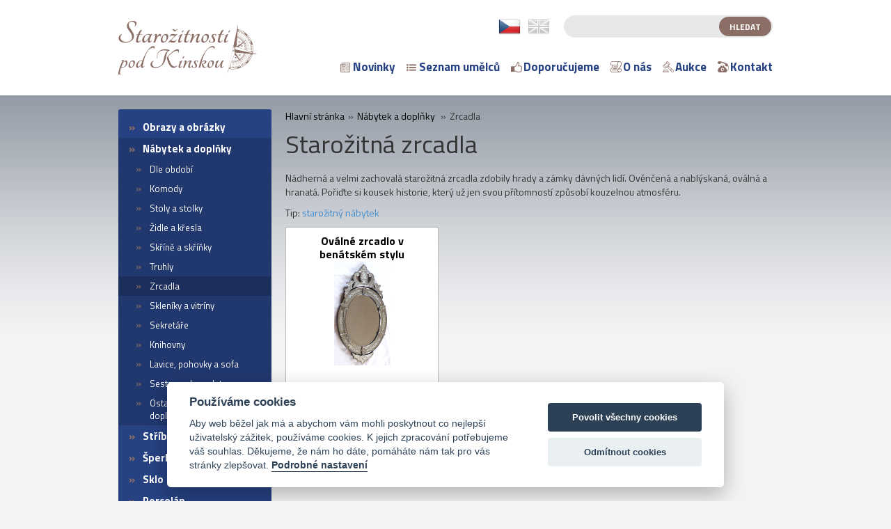

--- FILE ---
content_type: text/html; charset=utf-8
request_url: https://www.starozitnosti.cz/zrcadla.html
body_size: 6389
content:
<!DOCTYPE html>
<html lang="cs">
<head>
    <meta charset="utf-8" />
    <script>var dataLayer = window.dataLayer || [];</script>    <title>Starožitná zrcadla</title>
    <meta name="keywords" content="" lang="cs" />
    <meta name="description" content="Pořiďte si starožitná zrcadla s ověnčenými okraji a blýskavým zdobením sloužila na zámcích a hradech. Velmi zachovalé a překrásné." lang="cs" />
    <link href='https://fonts.googleapis.com/css?family=Titillium+Web:400,700,300&subset=latin,latin-ext' rel='stylesheet' type='text/css'>
    <meta name="SKYPE_TOOLBAR" content="SKYPE_TOOLBAR_PARSER_COMPATIBLE" />
    <meta name="author" content="Nový Web s.r.o. info@novy-web.cz" />
    <link rel="icon" href="https://www.starozitnosti.cz/favicon.ico?v3">
    <meta http-equiv="X-UA-Compatible" content="IE=edge">
    <meta name="viewport" content="width=device-width, initial-scale=1">

    <meta rel="robots" content="all,follow"/>
<meta rel="googlebot" content="index,follow,snippet,archive"/><link type="text/css" href="https://www.starozitnosti.cz/css/styles.css?5" rel="stylesheet" />
<link type="text/css" href="https://www.starozitnosti.cz/media/js/autocomplete/styles.css?5" rel="stylesheet" />
<link type="text/css" href="https://www.starozitnosti.cz/media/css/noty_nw.css?5" rel="stylesheet" />
<link type="text/css" href="https://www.starozitnosti.cz/media/css/cookieconsent.css?5" rel="stylesheet" /><script type="text/javascript" src="https://www.starozitnosti.cz/media/js/jquery.min.js?5"></script>
<script type="text/javascript" src="https://www.starozitnosti.cz/js/web.js?5"></script>
<script type="text/javascript" src="https://www.starozitnosti.cz/media/js/autocomplete/jquery.autocomplete.js?5"></script>
<script type="text/javascript" src="https://www.starozitnosti.cz/media/js/noty/packaged/jquery.noty.packaged.min.js?5"></script>
<script type="text/javascript" src="https://www.starozitnosti.cz/media/js/noty/nw_noty_init.js?5"></script>
<script type="text/javascript" src="https://www.starozitnosti.cz/media/js/cookieconsent.min.js?5"></script>
    <script type="text/plain" src="https://www.starozitnosti.cz/media/js/nw_ga.js" data-cookiecategory="analytics"></script><script type="text/plain" data-cookiecategory="analytics">(function(i,s,o,g,r,a,m){i['GoogleAnalyticsObject']=r;i[r]=i[r]||function(){(i[r].q=i[r].q||[]).push(arguments)},i[r].l=1*new Date();a=s.createElement(o),m=s.getElementsByTagName(o)[0];a.async=1;a.src=g;m.parentNode.insertBefore(a,m)})(window,document,'script','//www.google-analytics.com/analytics.js','ga');ga('create', 'UA-93342548-1', 'auto');ga('send', 'pageview');</script>    <script type="text/plain" data-cookiecategory="analytics">(function(w,d,s,l,i){w[l]=w[l]||[];w[l].push({'gtm.start':
new Date().getTime(),event:'gtm.js'});var f=d.getElementsByTagName(s)[0],
j=d.createElement(s),dl=l!='dataLayer'?'&l='+l:'';j.async=true;j.src=
'//www.googletagmanager.com/gtm.js?id='+i+dl;f.parentNode.insertBefore(j,f);
})(window,document,'script','dataLayer','GTM-M68J6CK');</script>
    <!-- HTML5 shim and Respond.js for IE8 support of HTML5 elements and media queries -->
    <!-- WARNING: Respond.js doesn't work if you view the page via file:// -->
    <!--[if lt IE 9]>
      <script src="https://oss.maxcdn.com/html5shiv/3.7.2/html5shiv.min.js"></script>
      <script src="https://oss.maxcdn.com/respond/1.4.2/respond.min.js"></script>
    <![endif]-->

</head>
<body class="cz">
<div id="msg">
    <script type="text/javascript">jQuery(document).ready(function(){});</script></div>
<header>
  <div class="container-fluid header">
    <div class="container">
      <div class="row">
        <div class="col-md-12">
          <div class="logo">
            <a href="https://www.starozitnosti.cz/"><img src="https://www.starozitnosti.cz//images/logo.png" alt="Logo https://www.starozitnosti.cz/" /></a>
          </div>
          <div class="right_header_content">
            <div class="top_">
              <div class="search">
                <form class="" action="https://www.starozitnosti.cz/content/searchproducts" method="get">
                  <input type="text" name="search" id="searchinput" value="">
                  <input type="submit" name="name" value="Hledat">
                  <input type="hidden" name="search_in[products]" value="1" />                  <input type="hidden" name="search_in[cats]" value="1" />                  <input type="hidden" name="search_in[articles]" value="1" />                  <input type="hidden" name="advanced" value="0" />                </form>
                <script>
                $(function() {
                    $("#searchinput").autocomplete({
                        serviceUrl:'https://www.starozitnosti.cz/content/searchproducts/json',
                        minChars:3,
                        onSelect: function(value, data, input) {
                            $(input).val("");
                            window.location=data + '.html';
                        },
                        fnFormatResult: function fnFormatResult(value, data, currentValue) {
                            return value;
                        },
                        showTitle: false,
                        width: 430,
                        delimiter: '>',
                    });
                });
                </script>
              </div>
              <div class="langs">
                <ul id="langs">
                                      <li class="active"><a href="https://www.starozitnosti.cz/"><img src="https://www.starozitnosti.cz/images/cz.png" alt="cz"></a></li>           
                                      <li class=""><a href="https://www.antique-shop.cz/"><img src="https://www.starozitnosti.cz/images/en.png" alt="en"></a></li>           
                                  </ul>
              </div>
              <div class="clearfix"></div>
            </div>
            <div class="bottom_">
              <div class="mainMenu">
                <ul ><li><a href="https://www.starozitnosti.cz/" class="">Úvod</a></li><li class="haveSubmenu"><a href="https://www.starozitnosti.cz/novinky-1.html" class=" "><img src="https://www.starozitnosti.cz/User_Files/categories/57273f08b7452novinky.png" alt="Novinky" />Novinky</a></li><li class="haveSubmenu"><a href="https://www.starozitnosti.cz/seznam-umelcu.html" class=" "><img src="https://www.starozitnosti.cz/User_Files/categories/5721d8329f200seznam.png" alt="Seznam umělců" />Seznam umělců</a></li><li><a href="https://www.starozitnosti.cz/doporucujeme.html" class=" "><img src="https://www.starozitnosti.cz/User_Files/categories/588f4e630222edoporucujeme.png" alt="Doporučujeme" />Doporučujeme</a></li><li><a href="https://www.starozitnosti.cz/o-nas.html" class=" "><img src="https://www.starozitnosti.cz/User_Files/categories/5721d83d65e24onas.png" alt="O nás" />O nás</a></li><li><a href="https://livebid.cz/auction/kinskou_leden2026" class=" " target="_blank"><img src="https://www.starozitnosti.cz/User_Files/categories/60c70190b9eb5auction.png" alt="Aukce" />Aukce</a></li><li class="last haveSubmenu"><a href="https://www.starozitnosti.cz/kontakt.html" class=" "><img src="https://www.starozitnosti.cz/User_Files/categories/5721d85253f6akontakt.png" alt="Kontakt" />Kontakt</a></li></ul>              </div>
            </div>
          </div>
          <div class="clearfix"></div>
        </div>
      </div>
    </div>
  </div>
</header>
<div class="container">
  <div class="row">
    <div class="col-md-3">
      <div class="product_menu">
        <span class="product_menuToggler">Produkty <i></i></span>
        <ul ><li class="haveSubmenu"><a href="https://www.starozitnosti.cz/obrazy-a-obrazky.html" class="">Obrazy a obrázky</a><ul ><li class="haveSubmenu"><a href="https://www.starozitnosti.cz/en/paintings-and-pictures-dle-obdobi.html" class="">Dle období</a><ul ><li><a href="https://www.starozitnosti.cz/do-roku-1799.html" class="">do roku 1799</a></li><li><a href="https://www.starozitnosti.cz/1800-1899.html" class="">1800 - 1899</a></li><li><a href="https://www.starozitnosti.cz/1900-1949.html" class="">1900 - 1949</a></li><li class="last"><a href="https://www.starozitnosti.cz/od-roku-1950.html" class="">od roku 1950</a></li></ul></li><li class="haveSubmenu"><a href="https://www.starozitnosti.cz/krajinomalby.html" class="">Krajinomalby</a><ul ><li><a href="https://www.starozitnosti.cz/more-a-primorske-scenerie.html" class="">Moře a Přímořské scenérie</a></li><li class="last"><a href="https://www.starozitnosti.cz/romanticke-krajiny.html" class="">Romantické krajiny</a></li></ul></li><li><a href="https://www.starozitnosti.cz/portrety.html" class="">Portréty</a></li><li><a href="https://www.starozitnosti.cz/figuralni-vyjevy-a-scenerie.html" class="">Figurální výjevy a scenérie</a></li><li><a href="https://www.starozitnosti.cz/akty.html" class="">Akty</a></li><li><a href="https://www.starozitnosti.cz/zatisi-a-kytice.html" class="">Zátiší a Kytice</a></li><li><a href="https://www.starozitnosti.cz/mesta-a-architektury.html" class="">Města a Architektury</a></li><li><a href="https://www.starozitnosti.cz/nabozenske-motivy.html" class="">Náboženské motivy</a></li><li class="last"><a href="https://www.starozitnosti.cz/ostatni-obrazy-s-ruznymi-namety.html" class="">Ostatní obrazy s různými náměty</a></li></ul></li><li class="active haveSubmenu"><a href="https://www.starozitnosti.cz/nabytek-a-doplnky.html" class="active">Nábytek a doplňky</a><ul ><li class="haveSubmenu"><a href="https://www.starozitnosti.cz/en/ennabytek-a-doplnky-en-dle-obdobi.html" class="">Dle období</a><ul ><li><a href="https://www.starozitnosti.cz/nabytek-a-doplnky-do-roku.html" class="">do roku 1799</a></li><li><a href="https://www.starozitnosti.cz/nabytek-a-doplnky-1800.html" class="">1800 - 1899</a></li><li class="last"><a href="https://www.starozitnosti.cz/od-roku-1900.html" class="">od roku 1900</a></li></ul></li><li><a href="https://www.starozitnosti.cz/starozitne-komody.html" class="">Komody</a></li><li class="haveSubmenu"><a href="https://www.starozitnosti.cz/starozitne-stoly-a-stolky.html" class="">Stoly a stolky</a><ul ><li><a href="https://www.starozitnosti.cz/starozitne-psaci-stoly.html" class="">Psací stoly</a></li><li class="last"><a href="https://www.starozitnosti.cz/starozitne-stolky.html" class="">Stolky</a></li></ul></li><li><a href="https://www.starozitnosti.cz/starozitne-zidle-a-kresla.html" class="">Židle a křesla </a></li><li class="haveSubmenu"><a href="https://www.starozitnosti.cz/starozitne-skrine-a-skrinky.html" class="">Skříně a skříňky</a><ul ><li class="last"><a href="https://www.starozitnosti.cz/starozitne-skrinky.html" class="">Skříňky</a></li></ul></li><li><a href="https://www.starozitnosti.cz/truhly.html" class="">Truhly</a></li><li class="active"><a href="https://www.starozitnosti.cz/zrcadla.html" class="active">Zrcadla</a></li><li><a href="https://www.starozitnosti.cz/skleniky-a-vitriny.html" class="">Skleníky a vitríny</a></li><li><a href="https://www.starozitnosti.cz/sekretare.html" class="">Sekretáře</a></li><li><a href="https://www.starozitnosti.cz/starozitne-knihovny.html" class="">Knihovny</a></li><li><a href="https://www.starozitnosti.cz/lavice-pohovky-a-sofa.html" class="">Lavice, pohovky a sofa</a></li><li><a href="https://www.starozitnosti.cz/starozitne-sestavy-a-komplety.html" class="">Sestavy a komplety</a></li><li class="last"><a href="https://www.starozitnosti.cz/ostatni-nabytek-a-bytove-doplnky.html" class="">Ostatní nábytek a bytové doplňky</a></li></ul></li><li class="haveSubmenu"><a href="https://www.starozitnosti.cz/stribro-1.html" class="">Stříbro</a><ul ><li class="haveSubmenu"><a href="https://www.starozitnosti.cz/stribro-1-dle-obdobi.html" class="">Dle období</a><ul ><li><a href="https://www.starozitnosti.cz/stribro-1-1800.html" class="">1800 - 1899</a></li><li class="last"><a href="https://www.starozitnosti.cz/stribro-1-dle-obdobi-od-roku.html" class="">od roku 1900</a></li></ul></li><li><a href="https://www.starozitnosti.cz/starozitne-stribrne-pribory.html" class="">Příbory</a></li><li><a href="https://www.starozitnosti.cz/starozitne-stribrne-misy-a-misky.html" class="">Mísy a misky</a></li><li><a href="https://www.starozitnosti.cz/starozitne-stribrne-dozy-krabicky-a-kazety.html" class="">Dózy, krabičky a kazety</a></li><li><a href="https://www.starozitnosti.cz/starozitne-stribrne-podnosy-tacy-a-talire.html" class="">Podnosy, tácy a talíře</a></li><li><a href="https://www.starozitnosti.cz/starozitne-stribrne-svicny.html" class="">Svícny</a></li><li><a href="https://www.starozitnosti.cz/stribrne-karafy-pohary-vazicky-a-cise.html" class="">Karafy, poháry, vázičky a číše</a></li><li class="last"><a href="https://www.starozitnosti.cz/starozitne-stribrne-soupravy-a-ostatni-starozitne-stribrne-vyrobky.html" class="">Stolní soupravy a ostatní předměty</a></li></ul></li><li class="haveSubmenu"><a href="https://www.starozitnosti.cz/sperky-1.html" class="">Šperky</a><ul ><li class="haveSubmenu"><a href="https://www.starozitnosti.cz/zlato.html" class="">Zlaté šperky</a><ul ><li><a href="https://www.starozitnosti.cz/1866-1922.html" class="">1866 - 1922</a></li><li><a href="https://www.starozitnosti.cz/1923-1949.html" class="">1923 - 1949</a></li><li class="last"><a href="https://www.starozitnosti.cz/zlato-od-roku.html" class="">od roku 1950</a></li></ul></li><li class="haveSubmenu"><a href="https://www.starozitnosti.cz/starozitne-stribrne-sperky.html" class="">Stříbrné šperky</a><ul ><li><a href="https://www.starozitnosti.cz/starozitne-stribrne-sperky-do-roku.html" class="">do roku 1865</a></li><li><a href="https://www.starozitnosti.cz/stribro-1866.html" class="">1866 - 1922</a></li><li><a href="https://www.starozitnosti.cz/1923-1956.html" class="">1923 - 1956</a></li><li class="last"><a href="https://www.starozitnosti.cz/od-roku-1957.html" class="">od roku 1957</a></li></ul></li><li><a href="https://www.starozitnosti.cz/platinove-sperky.html" class="">Platinové šperky</a></li><li class="haveSubmenu"><a href="https://www.starozitnosti.cz/kov-a-jine-materialy.html" class="">Šperky z kovů a jiných materiálů</a><ul ><li><a href="https://www.starozitnosti.cz/kov-a-jine-materialy-1800-1.html" class="">1800 - 1899</a></li><li class="last"><a href="https://www.starozitnosti.cz/kov-a-jine-materialy-od-roku.html" class="">od roku 1900</a></li></ul></li><li><a href="https://www.starozitnosti.cz/starozitne-prsteny.html" class="">Prsteny</a></li><li><a href="https://www.starozitnosti.cz/starozitne-broze.html" class="">Brože</a></li><li><a href="https://www.starozitnosti.cz/starozitne-nahrdelniky-retizky-privesky-a-medailony.html" class="">Náhrdelníky, řetízky a přívěsky</a></li><li><a href="https://www.starozitnosti.cz/starozitne-naramky.html" class="">Náramky</a></li><li><a href="https://www.starozitnosti.cz/starozitne-nausnice.html" class="">Náušnice</a></li><li><a href="https://www.starozitnosti.cz/ostatni-starozitne-sperky.html" class="">Ostatní šperky</a></li><li class="last"><a href="https://www.starozitnosti.cz/volne-neosazene-a-investicni-kameny.html" class="">Volné neosazené a investiční kameny</a></li></ul></li><li class="haveSubmenu"><a href="https://www.starozitnosti.cz/sklo-1.html" class="">Sklo</a><ul ><li class="haveSubmenu"><a href="https://www.starozitnosti.cz/sklo-1-dle-obdobi.html" class="">Dle období</a><ul ><li><a href="https://www.starozitnosti.cz/sklo-1-1800.html" class="">1800 - 1899</a></li><li><a href="https://www.starozitnosti.cz/sklo-1-od-roku.html" class=""> 1900 - 1949</a></li><li class="last"><a href="https://www.starozitnosti.cz/sklo-1-dle-obdobi-od-roku.html" class="">od roku 1950</a></li></ul></li><li><a href="https://www.starozitnosti.cz/starozitne-sklenice-pohary-a-cise.html" class="">Sklenice, poháry a číše</a></li><li><a href="https://www.starozitnosti.cz/sklenice-a-korbely.html" class="">Korbely a džbány</a></li><li><a href="https://www.starozitnosti.cz/starozitne-karafy.html" class="">Karafy</a></li><li><a href="https://www.starozitnosti.cz/starozitne-sklenene-vazy-a-vazicky.html" class="">Vázy</a></li><li><a href="https://www.starozitnosti.cz/starozitne-sklenene-misy-misky-a-dozy.html" class="">Mísy, misky a dózy</a></li><li class="last"><a href="https://www.starozitnosti.cz/starozitne-sklenene-soupravy-sety-a-ostatni.html" class="">Soupravy a ostatní</a></li></ul></li><li class="haveSubmenu"><a href="https://www.starozitnosti.cz/porcelan-1.html" class="">Porcelán</a><ul ><li class="haveSubmenu"><a href="https://www.starozitnosti.cz/dle-obdobi.html" class="">Dle období</a><ul ><li><a href="https://www.starozitnosti.cz/porcelan-1-do-roku.html" class="">do roku 1799</a></li><li><a href="https://www.starozitnosti.cz/porcelan-1-1800.html" class="">1800 - 1899</a></li><li class="last"><a href="https://www.starozitnosti.cz/porcelan-1-od-roku.html" class="">od roku 1900</a></li></ul></li><li><a href="https://www.starozitnosti.cz/starozitne-porcelanove-figurky-a-sosky.html" class="">Figurky a sošky</a></li><li><a href="https://www.starozitnosti.cz/starozitne-porcelanove-hrnky-a-salky.html" class="">Šálky a hrnky</a></li><li><a href="https://www.starozitnosti.cz/starozitne-porcelanove-vazy-a-vazicky.html" class="">Vázy</a></li><li><a href="https://www.starozitnosti.cz/starozitne-porcelanove-dozy-a-dozicky.html" class="">Dózy</a></li><li><a href="https://www.starozitnosti.cz/starozitne-porcelanove-misy-a-misky.html" class="">Mísy a misky</a></li><li><a href="https://www.starozitnosti.cz/starozitne-porcelanove-talire.html" class="">Talíře</a></li><li><a href="https://www.starozitnosti.cz/starozitne-konvice-konvicky-dzbany-a-dzbanky.html" class="">Konvice a džbány</a></li><li><a href="https://www.starozitnosti.cz/starozitne-porcelanove-servisy-a-soupravy.html" class="">Servisy a soupravy</a></li><li class="last"><a href="https://www.starozitnosti.cz/starozitne-porcelanove-svicny-nastolce-a-dekorace.html" class="">Svícny a dekorace</a></li></ul></li><li class="haveSubmenu"><a href="https://www.starozitnosti.cz/kresby-akvarely-a-grafiky.html" class="">Kresby, akvarely a grafiky</a><ul ><li class="haveSubmenu"><a href="https://www.starozitnosti.cz/kresby-akvarely-a-grafiky-dle-obdobi.html" class="">Dle období</a><ul ><li><a href="https://www.starozitnosti.cz/kresby-akvarely-a-grafiky-do-roku.html" class="">do roku 1799</a></li><li><a href="https://www.starozitnosti.cz/kresby-akvarely-a-grafiky-1800.html" class="">1800 - 1899</a></li><li><a href="https://www.starozitnosti.cz/kresby-akvarely-a-grafiky-1900.html" class="">1900 - 1949</a></li><li class="last"><a href="https://www.starozitnosti.cz/kresby-akvarely-a-grafiky-od-roku.html" class="">od roku 1950</a></li></ul></li><li><a href="https://www.starozitnosti.cz/starozitne-akvarely-a-kombinovane-techniky.html" class="">Akvarely a kombinované techniky</a></li><li><a href="https://www.starozitnosti.cz/starozitne-kresby.html" class="">Kresby</a></li><li><a href="https://www.starozitnosti.cz/starozitne-graficke-listy.html" class="">Grafické listy </a></li><li><a href="https://www.starozitnosti.cz/starozitne-volne-a-nezaramovane-kresby.html" class="">Volné, nezarámované </a></li><li class="last"><a href="https://www.starozitnosti.cz/archivalie-a-knihy.html" class="">Archiválie a knihy</a></li></ul></li><li class="haveSubmenu"><a href="https://www.starozitnosti.cz/starozitna-keramika-kamenina-a-fajans.html" class="">Keramika, kamenina a fajáns</a><ul ><li class="haveSubmenu"><a href="https://www.starozitnosti.cz/keramika-kamenina-fajans-dle-obdobi.html" class="">Dle období</a><ul ><li><a href="https://www.starozitnosti.cz/keramika-kamenina-fajans-do-roku.html" class="">do roku 1799</a></li><li><a href="https://www.starozitnosti.cz/keramika-kamenina-fajans-1800.html" class="">1800 - 1899</a></li><li class="last"><a href="https://www.starozitnosti.cz/keramika-kamenina-fajans-od-roku.html" class="">od roku 1900</a></li></ul></li><li><a href="https://www.starozitnosti.cz/starozitne-keramicke-dzbany-a-konvicky.html" class="">Džbány a konvičky</a></li><li><a href="https://www.starozitnosti.cz/starozitne-keramicke-korbely-a-holby.html" class="">Korbely</a></li><li><a href="https://www.starozitnosti.cz/starozitne-keramicke-misy-misky-a-talire.html" class="">Mísy a talíře</a></li><li><a href="https://www.starozitnosti.cz/starozitne-keramicke-sosky-a-figurky.html" class="">Sošky</a></li><li><a href="https://www.starozitnosti.cz/starozitne-keramicke-vazy-a-vazicky.html" class="">Vázy</a></li><li class="last"><a href="https://www.starozitnosti.cz/ostatni-keramicke-predmety.html" class="">Ostatní keramické předměty</a></li></ul></li><li class="haveSubmenu"><a href="https://www.starozitnosti.cz/svitidla-1.html" class="">Svítidla</a><ul ><li><a href="https://www.starozitnosti.cz/lampy-a-lampicky.html" class="">Lampy a lampičky</a></li><li class="last"><a href="https://www.starozitnosti.cz/svitidla-1-lustry.html" class="">Lustry</a></li></ul></li><li class="haveSubmenu"><a href="https://www.starozitnosti.cz/sochy-a-sosky-1.html" class="">Sochy a sošky</a><ul ><li class="haveSubmenu"><a href="https://www.starozitnosti.cz/sochy-a-sosky-1-dle-obdobi.html" class="">Dle období</a><ul ><li><a href="https://www.starozitnosti.cz/sochy-a-sosky-1-do-roku.html" class="">do roku 1799</a></li><li><a href="https://www.starozitnosti.cz/sochy-a-sosky-1-1800.html" class="">1800 - 1899</a></li><li class="last"><a href="https://www.starozitnosti.cz/sochy-a-sosky-1-od-roku.html" class="">od roku 1900</a></li></ul></li><li><a href="https://www.starozitnosti.cz/starozitne-busty-bysty.html" class="">Bysty</a></li><li><a href="https://www.starozitnosti.cz/starozitne-socharske-akty-a-figury.html" class="">Akty a figury</a></li><li><a href="https://www.starozitnosti.cz/starozitne-socharske-sousosi.html" class="">Sousoší</a></li><li><a href="https://www.starozitnosti.cz/starozitne-nabozenske-sakralni-sosky-a-sochy.html" class="">Náboženské sošky a sochy</a></li><li class="last"><a href="https://www.starozitnosti.cz/starozitne-reliefy-plakety-a-ostatni-plastiky.html" class="">Reliéfy, plakety a ostatní plastiky</a></li></ul></li><li class="haveSubmenu"><a href="https://www.starozitnosti.cz/hodiny-a-hodinky.html" class="">Hodiny a hodinky</a><ul ><li class="haveSubmenu"><a href="https://www.starozitnosti.cz/hodiny-a-hodinky-dle-obdobi.html" class="">Dle období</a><ul ><li><a href="https://www.starozitnosti.cz/hodiny-a-hodinky-do-roku.html" class="">do roku 1799</a></li><li><a href="https://www.starozitnosti.cz/hodiny-a-hodinky-1800.html" class="">1800 - 1899</a></li><li class="last"><a href="https://www.starozitnosti.cz/hodiny-a-hodinky-dle-obdobi-od-roku.html" class="">od roku 1900</a></li></ul></li><li><a href="https://www.starozitnosti.cz/starozitne-stolni-a-sloupkove-hodiny.html" class="">Stolní a sloupkové hodiny</a></li><li class="last"><a href="https://www.starozitnosti.cz/starozitne-zavesne-a-nastenne-hodiny.html" class="">Závěsné a nástěnné hodiny</a></li></ul></li><li class="last haveSubmenu"><a href="https://www.starozitnosti.cz/varia-a-ostatni-sberatelske-predmety.html" class="">Varia a ostatní sběratelské předměty</a><ul ><li><a href="https://www.starozitnosti.cz/asiatika-a-exotika.html" class="">Asiatika a Exotika</a></li><li><a href="https://www.starozitnosti.cz/drevo.html" class="">Dřevo</a></li><li><a href="https://www.starozitnosti.cz/hry-a-hracky.html" class="">Hry a hračky</a></li><li><a href="https://www.starozitnosti.cz/koberce.html" class="">Koberce</a></li><li><a href="https://www.starozitnosti.cz/stara-technika.html" class="">Stará technika</a></li><li><a href="https://www.starozitnosti.cz/starozitny-kov.html" class="">Kov</a></li><li><a href="https://www.starozitnosti.cz/kuriozity-a-ostatni.html" class="">Kuriozity a Ostatní</a></li><li class="last"><a href="https://www.starozitnosti.cz/ramy.html" class="">Rámy</a></li></ul></li></ul>      </div>
    </div>
    <div class="col-md-9">
      <div class="breadcrump">
  <ul id="nav">
    <li>
        <a title="https://www.starozitnosti.cz/" href="https://www.starozitnosti.cz/">Hlavní stránka</a>&raquo;
    </li>

                <li>
                             <a href="https://www.starozitnosti.cz/nabytek-a-doplnky.html">Nábytek a doplňky</a> &raquo;
                         </li>
        
                <li class="last">Zrcadla</li>
    </ul></div>
<div class="category_holder">
  <article class="clanek">
      <h1>Starožitná zrcadla</h1>
      <p>Nádherná a velmi zachovalá starožitná zrcadla zdobily hrady a zámky dávných lidí. Ověnčená a nablýskaná, oválná a hranatá. Pořiďte si kousek historie, který už jen svou přítomností způsobí kouzelnou atmosféru.</p>
<p>Tip: <a href="https://www.starozitnosti.cz/nabytek-a-doplnky.html">starožitný nábytek</a></p>  </article>
  <section class="row">
              <div class="col-sm-4 col-md-4">
        <div class="polozka">    
    <a href="https://www.starozitnosti.cz/ovalne-zrcadlo-v-benatskem-stylu.html" title="" class="title">Oválné zrcadlo v benátském stylu</a>
    <a href="https://www.starozitnosti.cz/ovalne-zrcadlo-v-benatskem-stylu.html" title="" class="img">
        <img src="https://www.starozitnosti.cz/User_Files/photos/thumbs/t150-m173_657f45928deeeovalne.zrcadlo.v.benatskem.stylu.1.jpg" alt="Oválné zrcadlo v benátském stylu"/>
    </a>
    <div class="annotation">
          </div>
    <a href="https://www.starozitnosti.cz/ovalne-zrcadlo-v-benatskem-stylu.html" class="goToDetail">Detail</a>
</div>
      </div>
        <div class="clearfix"></div>
  </section>
  </div>
    </div>
  </div>
</div>
<div class="container-fluid footer">
  <div class="container">
    <div class="footer_logo"></div>
    <div class="row">
      <div class="col-md-12">
        <div class="footer_menu">
          <ul ><li><a href="https://www.starozitnosti.cz/novinky-1.html" class="">Novinky</a></li><li><a href="https://www.starozitnosti.cz/seznam-umelcu.html" class="">Seznam umělců</a></li><li><a href="https://www.starozitnosti.cz/obchodni-podminky-1.html" class="">Obchodní podmínky</a></li><li><a href="https://www.starozitnosti.cz/o-nas.html" class="">O nás</a></li><li><a href="https://www.starozitnosti.cz/kontakt.html" class="">Kontakt</a></li><li class="last"><a href="https://www.starozitnosti.cz/cookies.html" class="">Cookies</a></li></ul>        </div>
        <div class="copyright">
          Copyright © 2026        </div>
      </div>
      <div class="col-md-12" style="padding: 20px 0;color: #999;">
              </div>
    </div>
  </div>
</div>
<script>
    var cookieconsent;
    window.addEventListener('load', function(){
        cookieconsent = initCookieConsent();
        cookieconsent.run({"autorun":true,"current_lang":"default","page_scripts":true,"gui_options":{"consent_modal":{"layout":"cloud","position":"bottom center","transition":"slide"},"settings_modal":{"layout":"box","transition":"slide"}},"languages":{"default":{"consent_modal":{"title":"Pou\u017e\u00edv\u00e1me cookies","description":"Aby web b\u011b\u017eel jak m\u00e1 a abychom v\u00e1m mohli poskytnout co nejlep\u0161\u00ed u\u017eivatelsk\u00fd z\u00e1\u017eitek, pou\u017e\u00edv\u00e1me cookies. K jejich zpracov\u00e1n\u00ed pot\u0159ebujeme v\u00e1\u0161 souhlas. D\u011bkujeme, \u017ee n\u00e1m ho d\u00e1te, pom\u00e1h\u00e1te n\u00e1m tak pro v\u00e1s str\u00e1nky zlep\u0161ovat. <button type=\"button\" data-cc=\"c-settings\" class=\"cc-link\">Podrobn\u00e9 nastaven\u00ed<\/button>","primary_btn":{"text":"Povolit v\u0161echny cookies","role":"accept_all"},"secondary_btn":{"text":"Odm\u00edtnout cookies","role":"accept_necessary"}},"settings_modal":{"title":"Podrobn\u00e9 nastaven\u00ed","save_settings_btn":"Ulo\u017eit","accept_all_btn":"P\u0159ijmout v\u0161echny cookies","reject_all_btn":"Odm\u00edtnout v\u0161e","blocks":[{"title":"Co jsou cookies?","description":"Soubory cookies pou\u017e\u00edv\u00e1me k poskytov\u00e1n\u00ed slu\u017eeb, personalizaci reklam a anal\u00fdze n\u00e1v\u0161t\u011bvnosti. <a href=\"https:\/\/www.starozitnosti.cz\/cookies.html\" class=\"cc-link\">V\u00edce o cookies<\/a>."},{"title":"Nezbytn\u00e9","description":"Nezbytn\u00e9 cookies pot\u0159ebujeme pro to, aby web mohl spr\u00e1vn\u011b fungovat.","toggle":{"value":"necessary","enabled":true,"readonly":true}},{"title":"Analytick\u00e9","description":"Pom\u00e1haj\u00ed n\u00e1m zjistit, jak na\u0161\u00edm webem proch\u00e1z\u00edte, co v\u00e1s zaj\u00edm\u00e1 a v \u010dem ho pro v\u00e1s m\u016f\u017eeme vylep\u0161it.","toggle":{"value":"analytics","enabled":false,"readonly":false}},{"title":"Marketingov\u00e9","description":"Pom\u00e1haj\u00ed n\u00e1m c\u00edlit reklamu tak, abychom v\u00e1s neobt\u011b\u017eovali nerelevantn\u00edmi nab\u00eddkami a vid\u011bli jste jen to, co v\u00e1s opravdu zaj\u00edm\u00e1","toggle":{"value":"marketing","enabled":false,"readonly":false}}]}}}});
    });
</script><noscript><iframe src="//www.googletagmanager.com/ns.html?id=GTM-M68J6CK" height="0" width="0" style="display:none;visibility:hidden"></iframe></noscript></body>
</html>
